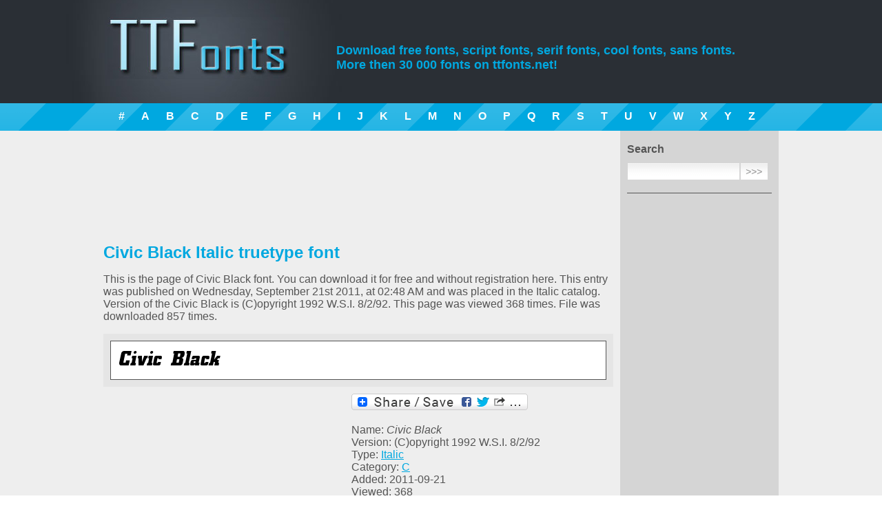

--- FILE ---
content_type: text/html; charset=UTF-8
request_url: https://ttfonts.net/font/9959_CivicBlack.htm
body_size: 4828
content:
<!DOCTYPE html>
<html xmlns="http://www.w3.org/1999/xhtml"><head><meta http-equiv="Content-Type" content="text/html; charset=utf-8" /><meta name="language" content="en" /><title>Civic Black Italic truetype font</title><meta name="keywords" content="Civic Black Italic truetype font, fonts, truetype, download, free, font" /><meta name="description" content="Civic Black Italic truetype font page. Coolest truetype fonts. Best free fonts download." /><meta name="y_key" content="46c6b2b5ae95ca0a" /><link rel="stylesheet" type="text/css" href="/style.css" /><meta name="viewport" content="width=device-width, initial-scale=1.0, min-width=1024"/><link href="/rss.xml" rel="alternate" type="application/rss+xml" title="TTFonnts.net latest fonts RSS" /><link rel="icon" href="/favicon.ico" type="image/x-icon"><link rel="shortcut icon" href="/favicon.ico" type="image/x-icon"> <script type="text/javascript" src="/lib/jquery.min.js"></script>

<!-- Google tag (gtag.js) -->
<script async src="https://www.googletagmanager.com/gtag/js?id=G-Q0J3STJ86M"></script>
<script>
  window.dataLayer = window.dataLayer || [];
  function gtag(){dataLayer.push(arguments);}
  gtag('js', new Date());

  gtag('config', 'G-Q0J3STJ86M');
</script>

<script async src="//pagead2.googlesyndication.com/pagead/js/adsbygoogle.js"></script>
<script>
  (adsbygoogle = window.adsbygoogle || []).push({
    google_ad_client: "ca-pub-6139059970257223",
    enable_page_level_ads: true
  });
</script>
<link rel="stylesheet" href="/lib/ui/themes/base/jquery.ui.all.css"><script src="/lib/ui/jquery.ui.core.js"></script><script src="/lib/ui/jquery.ui.widget.js"></script><script src="/lib/ui/jquery.ui.tabs.js"></script><script type="text/javascript">$(function() {$( "#tabs" ).tabs({ cache: true  });});</script><script type="text/javascript">$(function() {$( "#fontmap" ).live("click", function () {if ( $(this).width() == 650 )$(this).css("width","auto");else $(this).css("width","650px");});});</script></head>
<body><header>
        <div style="width:1004px; margin:0 auto; position: relative;">
            <h1><a href="//ttfonts.net/" title="Free fonts"><span>Free fonts download</span></a></h1>
            <h2>Download free fonts, script fonts, serif fonts, cool fonts, sans fonts.<br/> More then 30 000 fonts on ttfonts.net!</h2>
        </div>
    </header>
    <div id="blueline">
        <div><a href="/font/letter/num.htm">#</a><a href="/font/letter/a.htm">A</a><a href="/font/letter/b.htm">B</a><a href="/font/letter/c.htm">C</a><a href="/font/letter/d.htm">D</a><a href="/font/letter/e.htm">E</a><a href="/font/letter/f.htm">F</a><a href="/font/letter/g.htm">G</a><a href="/font/letter/h.htm">H</a><a href="/font/letter/i.htm">I</a><a href="/font/letter/j.htm">J</a><a href="/font/letter/k.htm">K</a><a href="/font/letter/l.htm">L</a><a href="/font/letter/m.htm">M</a><a href="/font/letter/n.htm">N</a><a href="/font/letter/o.htm">O</a><a href="/font/letter/p.htm">P</a><a href="/font/letter/q.htm">Q</a><a href="/font/letter/r.htm">R</a><a href="/font/letter/s.htm">S</a><a href="/font/letter/t.htm">T</a><a href="/font/letter/u.htm">U</a><a href="/font/letter/v.htm">V</a><a href="/font/letter/w.htm">W</a><a href="/font/letter/x.htm">X</a><a href="/font/letter/y.htm">Y</a><a href="/font/letter/z.htm">Z</a></div>
    </div>
    <div id="body">
        <div id="bodyholder" style="width:1004px; margin:0 auto">
            <div class="right_panel">&nbsp;
                <div class="title">Search</div>
                <form method="get" action="/search.htm"><input type="text" name="q" size="80" /><input type="submit" value=">>>" /></form>
				<hr/>
												<script async src="//pagead2.googlesyndication.com/pagead/js/adsbygoogle.js"></script>
				<!-- Links menu in right pannel (ADAPT) -->
				<ins class="adsbygoogle"
					 style="display:block"
					 data-ad-client="ca-pub-6139059970257223"
					 data-ad-slot="7680564577"
					 data-ad-format="link"></ins>
				<script>
				(adsbygoogle = window.adsbygoogle || []).push({});
				</script>
                <hr/>
				
                                <div class="title">Styles</div>
                <a href="/font/serif.htm">Serif fonts</a>
                <a href="/font/sans.htm">Sans serif fonts</a>
                <a href="/font/fixed.htm">Fixed width fonts</a>
                <a href="/font/gothic.htm">Gothic fonts</a>
                <a href="/font/english.htm">English fonts</a>                
                <a href="/font/cyrillic.htm">Cyrillic fonts</a>				
                <a href="/font/crazy.htm">Crazy fonts</a>
                <a href="/font/calligraphy.htm">Handwriting and Calligraphy fonts</a>
                <a href="/font/brush.htm">Brush fonts</a>
				
				<hr/>
								<!-- Yandex.RTB R-A-1588391-3 -->
				<div id="yandex_rtb_R-A-1588391-3"></div>
				<script>
				window.yaContextCb.push(()=>{
					Ya.Context.AdvManager.render({
						"blockId": "R-A-1588391-3",
						"renderTo": "yandex_rtb_R-A-1588391-3"
					})
				})
				</script>
				<hr/>
                                <div class="title">Types</div>
                <a href="/font/type/Regular.htm">Regular fonts</a>
                <a href="/font/type/Bold.htm">Bold fonts</a> 
                <a href="/font/type/Normal.htm">Normal fonts</a>
                <a href="/font/type/Italic.htm">Italic fonts</a>
                <a href="/font/type/Bold_Italic.htm">Bold Italic fonts</a>
                <a href="/font/type/Roman.htm">Roman fonts</a>
                <a href="/font/type/Medium.htm">Medium fonts</a>
                <a href="/font/type/Oblique.htm">Oblique fonts</a>
                <a href="/font/type/Plain.htm">Plain fonts</a> 
                <a href="/font/type/Light.htm">Light fonts</a> 
                <a href="/font/type/Condensed.htm">Condensed fonts</a>
                <a href="/font/type/Expanded.htm">Expanded fonts</a> 
                <a href="/font/type/Book.htm">Book fonts</a>
                <a href="/font/type/Outline.htm">Outline fonts</a>
                <a href="/font/type/Shadow.htm">Shadow fonts</a> 
                <a href="/font/type/Caps.htm">Capitals fonts</a>
                <a href="/font/type/Demi.htm">Demi fonts</a>
                <a href="/font/type/Fog.htm">Fog fonts</a>
                <a href="/font/type/Thin.htm">Thin fonts</a>
                <a href="/font/type/Laser.htm">Laser fonts</a>
                <a href="/font/type/3D.htm">3D fonts</a>
<hr/><div class="title"><a href="//ttfonts.net/font/top.htm" title="Top Fonts">Top Fonts</a></div><a href="/font/9410_CenturyGothic.htm" title="Century Gothic">Century Gothic</a>
<a href="/font/40323_UniversCondensed.htm" title="Univers Condensed">Univers Condensed</a>
<a href="/font/17298_Futura.htm" title="Futura">Futura</a>
<a href="/font/2918_ArialMT.htm" title="ArialMT">ArialMT</a>
<a href="/font/1004_Mistral.htm" title="Mistral">Mistral</a>
<a href="/font/9526_CenturyGothic.htm" title="Century Gothic">Century Gothic</a>
<a href="/font/69437_GothamMedium.htm" title="Gotham">Gotham</a>
<a href="/font/35508_ShelleyAllegroScript.htm" title="Shelley Allegro Script">Shelley Allegro Script</a>
<a href="/font/34760_Serpentine.htm" title="Serpentine">Serpentine</a>
<a href="/font/41478_Verdana.htm" title="Verdana">Verdana</a>
<hr/><div class="title">Our friends</div><a href="http://new.myfonts.com/" target="_blank" rel="nofollow">MyFonts</a> <a href="http://vectorlogotypes.net/" target="_blank" rel="nofollow">Free logos download</a> <a href="http://fontzzz.com/" target="_blank" rel="nofollow">Free Fonts Download</a><a href="http://www.free-fonts.com" target="_blank" rel="nofollow">Free Fonts</a><hr/><div class="title">Languages</div>
            <a href="/font/9959_CivicBlack.htm" hreflang="en">English</a>
                <a href="/de/font/9959_CivicBlack.htm" hreflang="de">Deutsch</a>
                <a href="/fr/font/9959_CivicBlack.htm" hreflang="fr">Français</a>
                <a href="/es/font/9959_CivicBlack.htm" hreflang="es">Español</a>
                <a href="/pt/font/9959_CivicBlack.htm" hreflang="pt">Português</a>
                <a href="/it/font/9959_CivicBlack.htm" hreflang="it">Italiano</a>
                <a href="/ru/font/9959_CivicBlack.htm" hreflang="ru">Русский</a>
    </div><div class="left_panel">&nbsp;
<div id="body-top-banner">
<script type="text/javascript"><!--
google_ad_client = "ca-pub-6139059970257223";
/* Body top */
google_ad_slot = "2783778825";
google_ad_width = 728;
google_ad_height = 90;
//-->
</script>
<script type="text/javascript"
src="//pagead2.googlesyndication.com/pagead/show_ads.js">
</script></div>
<h1>Civic Black Italic truetype font</h1><!-- google_ad_section_start --><p>This is the page of Civic Black font. You can download it for free and without registration here. This entry was published on Wednesday, September 21st 2011, at 02:48 AM and was placed in the Italic catalog. Version of the Civic Black is (C)opyright 1992 W.S.I.  8/2/92. This page was viewed 368 times. File was downloaded 857 times.</p>
<!-- google_ad_section_end --><div class="font"><div class="img"><a href="/font/9959_CivicBlack.htm" title="Civic Black Italic free truetype font"><img src="/images/preview/0/08598_CIVCBLKI.ttf.png"  alt="Civic Black Italic free truetype font"/></a></div></div>
<script type="text/javascript">function changeDemo (id) {if (id >= 1 && id <=6 ){$("#demoimg").attr('src','/'+'modules'+'/'+'demo' + id + '.php?font=08598_CIVCBLKI.ttf');}}</script>
<div id="item_left_ad">
<script async src="//pagead2.googlesyndication.com/pagead/js/adsbygoogle.js"></script>
<!-- Near to params 336px -->
<ins class="adsbygoogle"
     style="display:inline-block;width:336px;height:280px"
     data-ad-client="ca-pub-6139059970257223"
     data-ad-slot="7935876882"></ins>
<script>
(adsbygoogle = window.adsbygoogle || []).push({});
</script></div><div id="item_right_ad"><!-- Lockerz Share BEGIN --><a class="a2a_dd" href="https://www.addtoany.com/share_save"><img src="https://static.addtoany.com/buttons/share_save_256_24.png" width="256" height="24" border="0" alt="Share"/></a><script type="text/javascript">var a2a_config = a2a_config || {};a2a_config.num_services = 12;</script><script type="text/javascript" src="https://static.addtoany.com/menu/page.js"></script><!-- Lockerz Share END --><ul><li>Name:  <em>Civic Black</em></li><li>Version:  (C)opyright 1992 W.S.I.  8/2/92</li><li>Type: <a href="/font/type/Italic.htm">Italic</a></li><li>Category: <a href="/font/letter/c.htm">C</a></li><li>Added: 2011-09-21</li><li>Viewed: 368</li><li>Downloaded: 857</li></ul><p></p></div><div style="clear:both"></div><div id="tabs"><ul><li><a href="#tabs-1">Font map</a></li><li><a href="#tabs-2">Waterfall</a></li><li><a href="#tabs-3">Demos</a></li></ul><div id="tabs-1"><div class="fontmap">Click image to zoom...<img src="/images/maps/0/08598_CIVCBLKI.ttf.png" width="700"  id="fontmap" alt="Civic Black" /></div></div><div id="tabs-2"><div class="waterfall"><img src="/modules/waterfall.php?font=08598_CIVCBLKI.ttf" rel="noindex" width="650"  alt="Civic Black Waterfall " title="Civic Black Waterfall" /></div></div><div id="tabs-3">
<div class="demos"><br/>
<img id="demoimg" src="/modules/demo3.php?font=08598_CIVCBLKI.ttf" width="650" alt="Civic Black example" title="Civic Black example" />
<br/>
<img id="demoimg" src="/modules/demo5.php?font=08598_CIVCBLKI.ttf" width="650" alt="Civic Black example" title="Civic Black example" />
<br/>
<img id="demoimg" src="/modules/demo_new.php?font=08598_CIVCBLKI.ttf&num=7&font_name=Civic Black" width="650" alt="Civic Black example" title="Civic Black example" />
<br/>
<img id="demoimg" src="/modules/demo_new.php?font=08598_CIVCBLKI.ttf&num=11&font_name=Civic Black" width="650" alt="Civic Black example" title="Civic Black example" />
<br/>
<img id="demoimg" src="/modules/demo_new.php?font=08598_CIVCBLKI.ttf&num=14&font_name=Civic Black" width="650" alt="Civic Black example" title="Civic Black example" />
<br/>
<img id="demoimg" src="/modules/demo_new.php?font=08598_CIVCBLKI.ttf&num=17&font_name=Civic Black" width="650" alt="Civic Black example" title="Civic Black example" />
<br/>
</div>
</div></div><hr/><div class="fontlink"><a href="/download/9959.htm" rel="nofollow">Download Civic Black font</a></div>
<hr/>
<div id="link-ad">
<script type="text/javascript">
<!--
	google_ad_client = "ca-pub-6139059970257223";
	google_ad_slot = "4934050652";
	google_ad_width = 728;
	google_ad_height = 90;
//-->
</script><script type="text/javascript"src="https://pagead2.googlesyndication.com/pagead/show_ads.js"></script></div><img src="/counter/v/9959.xml"/>
    <hr/>
    <h2>Similar fonts:</h2>        <div class="font">
            <div class="title"><a href="/font/9958_CivicBlack.htm" title="Civic Black Regular free truetype font">Civic Black Regular free truetype font</a></div>
            <div class="img">
                <a href="/font/9958_CivicBlack.htm" title="Civic Black Regular free truetype font"><img src="/images/preview/0/08597_CIVCBLK.ttf.png"  alt="Civic Black Regular free truetype font"/></a>
            </div>
            <div class="info">
                Font type: <b>Regular</b> &nbsp;&nbsp;&nbsp;&nbsp;&nbsp;
                Added: <b>2011-09-09</b> &nbsp;&nbsp;&nbsp;&nbsp;&nbsp; 
                Views: <b>593</b>
            </div>
        </div>
        <div class="font">
            <div class="title"><a href="/font/9962_Civic.htm" title="Civic Italic free truetype font">Civic Italic free truetype font</a></div>
            <div class="img">
                <a href="/font/9962_Civic.htm" title="Civic Italic free truetype font"><img src="/images/preview/0/08601_CivicItalic.ttf.png"  alt="Civic Italic free truetype font"/></a>
            </div>
            <div class="info">
                Font type: <b>Italic</b> &nbsp;&nbsp;&nbsp;&nbsp;&nbsp;
                Added: <b>2011-12-02</b> &nbsp;&nbsp;&nbsp;&nbsp;&nbsp; 
                Views: <b>232</b>
            </div>
        </div>
        <div class="font">
            <div class="title"><a href="/font/9960_Civic.htm" title="Civic Bold Italic free truetype font">Civic Bold Italic free truetype font</a></div>
            <div class="img">
                <a href="/font/9960_Civic.htm" title="Civic Bold Italic free truetype font"><img src="/images/preview/0/08599_CivicBoldItalic.ttf.png"  alt="Civic Bold Italic free truetype font"/></a>
            </div>
            <div class="info">
                Font type: <b>Bold Italic</b> &nbsp;&nbsp;&nbsp;&nbsp;&nbsp;
                Added: <b>2011-10-27</b> &nbsp;&nbsp;&nbsp;&nbsp;&nbsp; 
                Views: <b>327</b>
            </div>
        </div>
        <div class="font">
            <div class="title"><a href="/font/9963_Civic.htm" title="Civic Regular free truetype font">Civic Regular free truetype font</a></div>
            <div class="img">
                <a href="/font/9963_Civic.htm" title="Civic Regular free truetype font"><img src="/images/preview/0/08602_CivicRegular.ttf.png"  alt="Civic Regular free truetype font"/></a>
            </div>
            <div class="info">
                Font type: <b>Regular</b> &nbsp;&nbsp;&nbsp;&nbsp;&nbsp;
                Added: <b>2011-11-13</b> &nbsp;&nbsp;&nbsp;&nbsp;&nbsp; 
                Views: <b>544</b>
            </div>
        </div>
        <div class="font">
            <div class="title"><a href="/font/9961_Civic.htm" title="Civic Bold free truetype font">Civic Bold free truetype font</a></div>
            <div class="img">
                <a href="/font/9961_Civic.htm" title="Civic Bold free truetype font"><img src="/images/preview/0/08600_CivicBold.ttf.png"  alt="Civic Bold free truetype font"/></a>
            </div>
            <div class="info">
                Font type: <b>Bold</b> &nbsp;&nbsp;&nbsp;&nbsp;&nbsp;
                Added: <b>2011-08-28</b> &nbsp;&nbsp;&nbsp;&nbsp;&nbsp; 
                Views: <b>293</b>
            </div>
        </div>
<hr/><h2>Comments:</h2><p><noindex>No comments posted yet.</noindex></p>
        <script type="text/javascript">
          var onloadCallback = function() {
            grecaptcha.render('html_element', {
              'sitekey' : '6Le0FckSAAAAALt4LfSOQUFISLBODjH1TPa3CKex',
              'hl' : 'en'
            });
          };
        </script>
        <div class="add_comment">
            <div class="title">Add comment</div>
            
            <form action="" method="post">
                <input type="hidden" name="type" value="catalog" />
                <input type="hidden" name="obj" value="9959" />
                <div class="input_title">User name*:</div>
                <div class="input_field"><input type="text" name="name" value="" /></div>
                <div class="input_title">URL:</div>
                <div class="input_field"><input type="text" name="url" value="" /></div>
                <div class="input_title">Comment*:</div>
                <div class="input_field"><textarea name="comment"></textarea></div>
                <div class="input_title">&nbsp;</div>
                <div class="input_field" id="html_element"></div>
                <div class="input_submit"><input type="submit" value="Save" /></div>
            </form>
            <script src="https://www.google.com/recaptcha/api.js?onload=onloadCallback&render=explicit?hl=en" async defer></script>
        </div>
    </div><div style="clear:both"></div></div></div><div id="footer"><div style="width:960px; margin:0 auto"><table style="width:100%">  <tr><td style="width:150px"><img src="/img/logo_mini.gif" alt="Logo" /></td><td class="footer_text"><span style="color:#FFFFFF">&copy; TTFonts 2011-2026. Valid XHTML and CSS</span><br />Most fonts, which represented on this site, is for reference only</td><td class="footer_menu"><a href="/">Home</a> <a href="/feedback.htm">Feedback</a> <a href="/search.htm">Search</a> <a href="//feeds.feedburner.com/ttfonts/ohzc" target="_blank" rel="nofollow">RSS</a></td>  </tr></table></div>
<!--LiveInternet counter--><script type="text/javascript"><!--
new Image().src = "//counter.yadro.ru/hit?r"+
escape(document.referrer)+((typeof(screen)=="undefined")?"":
";s"+screen.width+"*"+screen.height+"*"+(screen.colorDepth?
screen.colorDepth:screen.pixelDepth))+";u"+escape(document.URL)+
";"+Math.random();//--></script><!--/LiveInternet-->
</div></body></html>
<!-- Generate Time: 0.46861100196838 seconds -->

--- FILE ---
content_type: text/html; charset=utf-8
request_url: https://www.google.com/recaptcha/api2/anchor?ar=1&k=6Le0FckSAAAAALt4LfSOQUFISLBODjH1TPa3CKex&co=aHR0cHM6Ly90dGZvbnRzLm5ldDo0NDM.&hl=en&v=PoyoqOPhxBO7pBk68S4YbpHZ&size=normal&anchor-ms=20000&execute-ms=30000&cb=5x15e9s8ujgo
body_size: 49241
content:
<!DOCTYPE HTML><html dir="ltr" lang="en"><head><meta http-equiv="Content-Type" content="text/html; charset=UTF-8">
<meta http-equiv="X-UA-Compatible" content="IE=edge">
<title>reCAPTCHA</title>
<style type="text/css">
/* cyrillic-ext */
@font-face {
  font-family: 'Roboto';
  font-style: normal;
  font-weight: 400;
  font-stretch: 100%;
  src: url(//fonts.gstatic.com/s/roboto/v48/KFO7CnqEu92Fr1ME7kSn66aGLdTylUAMa3GUBHMdazTgWw.woff2) format('woff2');
  unicode-range: U+0460-052F, U+1C80-1C8A, U+20B4, U+2DE0-2DFF, U+A640-A69F, U+FE2E-FE2F;
}
/* cyrillic */
@font-face {
  font-family: 'Roboto';
  font-style: normal;
  font-weight: 400;
  font-stretch: 100%;
  src: url(//fonts.gstatic.com/s/roboto/v48/KFO7CnqEu92Fr1ME7kSn66aGLdTylUAMa3iUBHMdazTgWw.woff2) format('woff2');
  unicode-range: U+0301, U+0400-045F, U+0490-0491, U+04B0-04B1, U+2116;
}
/* greek-ext */
@font-face {
  font-family: 'Roboto';
  font-style: normal;
  font-weight: 400;
  font-stretch: 100%;
  src: url(//fonts.gstatic.com/s/roboto/v48/KFO7CnqEu92Fr1ME7kSn66aGLdTylUAMa3CUBHMdazTgWw.woff2) format('woff2');
  unicode-range: U+1F00-1FFF;
}
/* greek */
@font-face {
  font-family: 'Roboto';
  font-style: normal;
  font-weight: 400;
  font-stretch: 100%;
  src: url(//fonts.gstatic.com/s/roboto/v48/KFO7CnqEu92Fr1ME7kSn66aGLdTylUAMa3-UBHMdazTgWw.woff2) format('woff2');
  unicode-range: U+0370-0377, U+037A-037F, U+0384-038A, U+038C, U+038E-03A1, U+03A3-03FF;
}
/* math */
@font-face {
  font-family: 'Roboto';
  font-style: normal;
  font-weight: 400;
  font-stretch: 100%;
  src: url(//fonts.gstatic.com/s/roboto/v48/KFO7CnqEu92Fr1ME7kSn66aGLdTylUAMawCUBHMdazTgWw.woff2) format('woff2');
  unicode-range: U+0302-0303, U+0305, U+0307-0308, U+0310, U+0312, U+0315, U+031A, U+0326-0327, U+032C, U+032F-0330, U+0332-0333, U+0338, U+033A, U+0346, U+034D, U+0391-03A1, U+03A3-03A9, U+03B1-03C9, U+03D1, U+03D5-03D6, U+03F0-03F1, U+03F4-03F5, U+2016-2017, U+2034-2038, U+203C, U+2040, U+2043, U+2047, U+2050, U+2057, U+205F, U+2070-2071, U+2074-208E, U+2090-209C, U+20D0-20DC, U+20E1, U+20E5-20EF, U+2100-2112, U+2114-2115, U+2117-2121, U+2123-214F, U+2190, U+2192, U+2194-21AE, U+21B0-21E5, U+21F1-21F2, U+21F4-2211, U+2213-2214, U+2216-22FF, U+2308-230B, U+2310, U+2319, U+231C-2321, U+2336-237A, U+237C, U+2395, U+239B-23B7, U+23D0, U+23DC-23E1, U+2474-2475, U+25AF, U+25B3, U+25B7, U+25BD, U+25C1, U+25CA, U+25CC, U+25FB, U+266D-266F, U+27C0-27FF, U+2900-2AFF, U+2B0E-2B11, U+2B30-2B4C, U+2BFE, U+3030, U+FF5B, U+FF5D, U+1D400-1D7FF, U+1EE00-1EEFF;
}
/* symbols */
@font-face {
  font-family: 'Roboto';
  font-style: normal;
  font-weight: 400;
  font-stretch: 100%;
  src: url(//fonts.gstatic.com/s/roboto/v48/KFO7CnqEu92Fr1ME7kSn66aGLdTylUAMaxKUBHMdazTgWw.woff2) format('woff2');
  unicode-range: U+0001-000C, U+000E-001F, U+007F-009F, U+20DD-20E0, U+20E2-20E4, U+2150-218F, U+2190, U+2192, U+2194-2199, U+21AF, U+21E6-21F0, U+21F3, U+2218-2219, U+2299, U+22C4-22C6, U+2300-243F, U+2440-244A, U+2460-24FF, U+25A0-27BF, U+2800-28FF, U+2921-2922, U+2981, U+29BF, U+29EB, U+2B00-2BFF, U+4DC0-4DFF, U+FFF9-FFFB, U+10140-1018E, U+10190-1019C, U+101A0, U+101D0-101FD, U+102E0-102FB, U+10E60-10E7E, U+1D2C0-1D2D3, U+1D2E0-1D37F, U+1F000-1F0FF, U+1F100-1F1AD, U+1F1E6-1F1FF, U+1F30D-1F30F, U+1F315, U+1F31C, U+1F31E, U+1F320-1F32C, U+1F336, U+1F378, U+1F37D, U+1F382, U+1F393-1F39F, U+1F3A7-1F3A8, U+1F3AC-1F3AF, U+1F3C2, U+1F3C4-1F3C6, U+1F3CA-1F3CE, U+1F3D4-1F3E0, U+1F3ED, U+1F3F1-1F3F3, U+1F3F5-1F3F7, U+1F408, U+1F415, U+1F41F, U+1F426, U+1F43F, U+1F441-1F442, U+1F444, U+1F446-1F449, U+1F44C-1F44E, U+1F453, U+1F46A, U+1F47D, U+1F4A3, U+1F4B0, U+1F4B3, U+1F4B9, U+1F4BB, U+1F4BF, U+1F4C8-1F4CB, U+1F4D6, U+1F4DA, U+1F4DF, U+1F4E3-1F4E6, U+1F4EA-1F4ED, U+1F4F7, U+1F4F9-1F4FB, U+1F4FD-1F4FE, U+1F503, U+1F507-1F50B, U+1F50D, U+1F512-1F513, U+1F53E-1F54A, U+1F54F-1F5FA, U+1F610, U+1F650-1F67F, U+1F687, U+1F68D, U+1F691, U+1F694, U+1F698, U+1F6AD, U+1F6B2, U+1F6B9-1F6BA, U+1F6BC, U+1F6C6-1F6CF, U+1F6D3-1F6D7, U+1F6E0-1F6EA, U+1F6F0-1F6F3, U+1F6F7-1F6FC, U+1F700-1F7FF, U+1F800-1F80B, U+1F810-1F847, U+1F850-1F859, U+1F860-1F887, U+1F890-1F8AD, U+1F8B0-1F8BB, U+1F8C0-1F8C1, U+1F900-1F90B, U+1F93B, U+1F946, U+1F984, U+1F996, U+1F9E9, U+1FA00-1FA6F, U+1FA70-1FA7C, U+1FA80-1FA89, U+1FA8F-1FAC6, U+1FACE-1FADC, U+1FADF-1FAE9, U+1FAF0-1FAF8, U+1FB00-1FBFF;
}
/* vietnamese */
@font-face {
  font-family: 'Roboto';
  font-style: normal;
  font-weight: 400;
  font-stretch: 100%;
  src: url(//fonts.gstatic.com/s/roboto/v48/KFO7CnqEu92Fr1ME7kSn66aGLdTylUAMa3OUBHMdazTgWw.woff2) format('woff2');
  unicode-range: U+0102-0103, U+0110-0111, U+0128-0129, U+0168-0169, U+01A0-01A1, U+01AF-01B0, U+0300-0301, U+0303-0304, U+0308-0309, U+0323, U+0329, U+1EA0-1EF9, U+20AB;
}
/* latin-ext */
@font-face {
  font-family: 'Roboto';
  font-style: normal;
  font-weight: 400;
  font-stretch: 100%;
  src: url(//fonts.gstatic.com/s/roboto/v48/KFO7CnqEu92Fr1ME7kSn66aGLdTylUAMa3KUBHMdazTgWw.woff2) format('woff2');
  unicode-range: U+0100-02BA, U+02BD-02C5, U+02C7-02CC, U+02CE-02D7, U+02DD-02FF, U+0304, U+0308, U+0329, U+1D00-1DBF, U+1E00-1E9F, U+1EF2-1EFF, U+2020, U+20A0-20AB, U+20AD-20C0, U+2113, U+2C60-2C7F, U+A720-A7FF;
}
/* latin */
@font-face {
  font-family: 'Roboto';
  font-style: normal;
  font-weight: 400;
  font-stretch: 100%;
  src: url(//fonts.gstatic.com/s/roboto/v48/KFO7CnqEu92Fr1ME7kSn66aGLdTylUAMa3yUBHMdazQ.woff2) format('woff2');
  unicode-range: U+0000-00FF, U+0131, U+0152-0153, U+02BB-02BC, U+02C6, U+02DA, U+02DC, U+0304, U+0308, U+0329, U+2000-206F, U+20AC, U+2122, U+2191, U+2193, U+2212, U+2215, U+FEFF, U+FFFD;
}
/* cyrillic-ext */
@font-face {
  font-family: 'Roboto';
  font-style: normal;
  font-weight: 500;
  font-stretch: 100%;
  src: url(//fonts.gstatic.com/s/roboto/v48/KFO7CnqEu92Fr1ME7kSn66aGLdTylUAMa3GUBHMdazTgWw.woff2) format('woff2');
  unicode-range: U+0460-052F, U+1C80-1C8A, U+20B4, U+2DE0-2DFF, U+A640-A69F, U+FE2E-FE2F;
}
/* cyrillic */
@font-face {
  font-family: 'Roboto';
  font-style: normal;
  font-weight: 500;
  font-stretch: 100%;
  src: url(//fonts.gstatic.com/s/roboto/v48/KFO7CnqEu92Fr1ME7kSn66aGLdTylUAMa3iUBHMdazTgWw.woff2) format('woff2');
  unicode-range: U+0301, U+0400-045F, U+0490-0491, U+04B0-04B1, U+2116;
}
/* greek-ext */
@font-face {
  font-family: 'Roboto';
  font-style: normal;
  font-weight: 500;
  font-stretch: 100%;
  src: url(//fonts.gstatic.com/s/roboto/v48/KFO7CnqEu92Fr1ME7kSn66aGLdTylUAMa3CUBHMdazTgWw.woff2) format('woff2');
  unicode-range: U+1F00-1FFF;
}
/* greek */
@font-face {
  font-family: 'Roboto';
  font-style: normal;
  font-weight: 500;
  font-stretch: 100%;
  src: url(//fonts.gstatic.com/s/roboto/v48/KFO7CnqEu92Fr1ME7kSn66aGLdTylUAMa3-UBHMdazTgWw.woff2) format('woff2');
  unicode-range: U+0370-0377, U+037A-037F, U+0384-038A, U+038C, U+038E-03A1, U+03A3-03FF;
}
/* math */
@font-face {
  font-family: 'Roboto';
  font-style: normal;
  font-weight: 500;
  font-stretch: 100%;
  src: url(//fonts.gstatic.com/s/roboto/v48/KFO7CnqEu92Fr1ME7kSn66aGLdTylUAMawCUBHMdazTgWw.woff2) format('woff2');
  unicode-range: U+0302-0303, U+0305, U+0307-0308, U+0310, U+0312, U+0315, U+031A, U+0326-0327, U+032C, U+032F-0330, U+0332-0333, U+0338, U+033A, U+0346, U+034D, U+0391-03A1, U+03A3-03A9, U+03B1-03C9, U+03D1, U+03D5-03D6, U+03F0-03F1, U+03F4-03F5, U+2016-2017, U+2034-2038, U+203C, U+2040, U+2043, U+2047, U+2050, U+2057, U+205F, U+2070-2071, U+2074-208E, U+2090-209C, U+20D0-20DC, U+20E1, U+20E5-20EF, U+2100-2112, U+2114-2115, U+2117-2121, U+2123-214F, U+2190, U+2192, U+2194-21AE, U+21B0-21E5, U+21F1-21F2, U+21F4-2211, U+2213-2214, U+2216-22FF, U+2308-230B, U+2310, U+2319, U+231C-2321, U+2336-237A, U+237C, U+2395, U+239B-23B7, U+23D0, U+23DC-23E1, U+2474-2475, U+25AF, U+25B3, U+25B7, U+25BD, U+25C1, U+25CA, U+25CC, U+25FB, U+266D-266F, U+27C0-27FF, U+2900-2AFF, U+2B0E-2B11, U+2B30-2B4C, U+2BFE, U+3030, U+FF5B, U+FF5D, U+1D400-1D7FF, U+1EE00-1EEFF;
}
/* symbols */
@font-face {
  font-family: 'Roboto';
  font-style: normal;
  font-weight: 500;
  font-stretch: 100%;
  src: url(//fonts.gstatic.com/s/roboto/v48/KFO7CnqEu92Fr1ME7kSn66aGLdTylUAMaxKUBHMdazTgWw.woff2) format('woff2');
  unicode-range: U+0001-000C, U+000E-001F, U+007F-009F, U+20DD-20E0, U+20E2-20E4, U+2150-218F, U+2190, U+2192, U+2194-2199, U+21AF, U+21E6-21F0, U+21F3, U+2218-2219, U+2299, U+22C4-22C6, U+2300-243F, U+2440-244A, U+2460-24FF, U+25A0-27BF, U+2800-28FF, U+2921-2922, U+2981, U+29BF, U+29EB, U+2B00-2BFF, U+4DC0-4DFF, U+FFF9-FFFB, U+10140-1018E, U+10190-1019C, U+101A0, U+101D0-101FD, U+102E0-102FB, U+10E60-10E7E, U+1D2C0-1D2D3, U+1D2E0-1D37F, U+1F000-1F0FF, U+1F100-1F1AD, U+1F1E6-1F1FF, U+1F30D-1F30F, U+1F315, U+1F31C, U+1F31E, U+1F320-1F32C, U+1F336, U+1F378, U+1F37D, U+1F382, U+1F393-1F39F, U+1F3A7-1F3A8, U+1F3AC-1F3AF, U+1F3C2, U+1F3C4-1F3C6, U+1F3CA-1F3CE, U+1F3D4-1F3E0, U+1F3ED, U+1F3F1-1F3F3, U+1F3F5-1F3F7, U+1F408, U+1F415, U+1F41F, U+1F426, U+1F43F, U+1F441-1F442, U+1F444, U+1F446-1F449, U+1F44C-1F44E, U+1F453, U+1F46A, U+1F47D, U+1F4A3, U+1F4B0, U+1F4B3, U+1F4B9, U+1F4BB, U+1F4BF, U+1F4C8-1F4CB, U+1F4D6, U+1F4DA, U+1F4DF, U+1F4E3-1F4E6, U+1F4EA-1F4ED, U+1F4F7, U+1F4F9-1F4FB, U+1F4FD-1F4FE, U+1F503, U+1F507-1F50B, U+1F50D, U+1F512-1F513, U+1F53E-1F54A, U+1F54F-1F5FA, U+1F610, U+1F650-1F67F, U+1F687, U+1F68D, U+1F691, U+1F694, U+1F698, U+1F6AD, U+1F6B2, U+1F6B9-1F6BA, U+1F6BC, U+1F6C6-1F6CF, U+1F6D3-1F6D7, U+1F6E0-1F6EA, U+1F6F0-1F6F3, U+1F6F7-1F6FC, U+1F700-1F7FF, U+1F800-1F80B, U+1F810-1F847, U+1F850-1F859, U+1F860-1F887, U+1F890-1F8AD, U+1F8B0-1F8BB, U+1F8C0-1F8C1, U+1F900-1F90B, U+1F93B, U+1F946, U+1F984, U+1F996, U+1F9E9, U+1FA00-1FA6F, U+1FA70-1FA7C, U+1FA80-1FA89, U+1FA8F-1FAC6, U+1FACE-1FADC, U+1FADF-1FAE9, U+1FAF0-1FAF8, U+1FB00-1FBFF;
}
/* vietnamese */
@font-face {
  font-family: 'Roboto';
  font-style: normal;
  font-weight: 500;
  font-stretch: 100%;
  src: url(//fonts.gstatic.com/s/roboto/v48/KFO7CnqEu92Fr1ME7kSn66aGLdTylUAMa3OUBHMdazTgWw.woff2) format('woff2');
  unicode-range: U+0102-0103, U+0110-0111, U+0128-0129, U+0168-0169, U+01A0-01A1, U+01AF-01B0, U+0300-0301, U+0303-0304, U+0308-0309, U+0323, U+0329, U+1EA0-1EF9, U+20AB;
}
/* latin-ext */
@font-face {
  font-family: 'Roboto';
  font-style: normal;
  font-weight: 500;
  font-stretch: 100%;
  src: url(//fonts.gstatic.com/s/roboto/v48/KFO7CnqEu92Fr1ME7kSn66aGLdTylUAMa3KUBHMdazTgWw.woff2) format('woff2');
  unicode-range: U+0100-02BA, U+02BD-02C5, U+02C7-02CC, U+02CE-02D7, U+02DD-02FF, U+0304, U+0308, U+0329, U+1D00-1DBF, U+1E00-1E9F, U+1EF2-1EFF, U+2020, U+20A0-20AB, U+20AD-20C0, U+2113, U+2C60-2C7F, U+A720-A7FF;
}
/* latin */
@font-face {
  font-family: 'Roboto';
  font-style: normal;
  font-weight: 500;
  font-stretch: 100%;
  src: url(//fonts.gstatic.com/s/roboto/v48/KFO7CnqEu92Fr1ME7kSn66aGLdTylUAMa3yUBHMdazQ.woff2) format('woff2');
  unicode-range: U+0000-00FF, U+0131, U+0152-0153, U+02BB-02BC, U+02C6, U+02DA, U+02DC, U+0304, U+0308, U+0329, U+2000-206F, U+20AC, U+2122, U+2191, U+2193, U+2212, U+2215, U+FEFF, U+FFFD;
}
/* cyrillic-ext */
@font-face {
  font-family: 'Roboto';
  font-style: normal;
  font-weight: 900;
  font-stretch: 100%;
  src: url(//fonts.gstatic.com/s/roboto/v48/KFO7CnqEu92Fr1ME7kSn66aGLdTylUAMa3GUBHMdazTgWw.woff2) format('woff2');
  unicode-range: U+0460-052F, U+1C80-1C8A, U+20B4, U+2DE0-2DFF, U+A640-A69F, U+FE2E-FE2F;
}
/* cyrillic */
@font-face {
  font-family: 'Roboto';
  font-style: normal;
  font-weight: 900;
  font-stretch: 100%;
  src: url(//fonts.gstatic.com/s/roboto/v48/KFO7CnqEu92Fr1ME7kSn66aGLdTylUAMa3iUBHMdazTgWw.woff2) format('woff2');
  unicode-range: U+0301, U+0400-045F, U+0490-0491, U+04B0-04B1, U+2116;
}
/* greek-ext */
@font-face {
  font-family: 'Roboto';
  font-style: normal;
  font-weight: 900;
  font-stretch: 100%;
  src: url(//fonts.gstatic.com/s/roboto/v48/KFO7CnqEu92Fr1ME7kSn66aGLdTylUAMa3CUBHMdazTgWw.woff2) format('woff2');
  unicode-range: U+1F00-1FFF;
}
/* greek */
@font-face {
  font-family: 'Roboto';
  font-style: normal;
  font-weight: 900;
  font-stretch: 100%;
  src: url(//fonts.gstatic.com/s/roboto/v48/KFO7CnqEu92Fr1ME7kSn66aGLdTylUAMa3-UBHMdazTgWw.woff2) format('woff2');
  unicode-range: U+0370-0377, U+037A-037F, U+0384-038A, U+038C, U+038E-03A1, U+03A3-03FF;
}
/* math */
@font-face {
  font-family: 'Roboto';
  font-style: normal;
  font-weight: 900;
  font-stretch: 100%;
  src: url(//fonts.gstatic.com/s/roboto/v48/KFO7CnqEu92Fr1ME7kSn66aGLdTylUAMawCUBHMdazTgWw.woff2) format('woff2');
  unicode-range: U+0302-0303, U+0305, U+0307-0308, U+0310, U+0312, U+0315, U+031A, U+0326-0327, U+032C, U+032F-0330, U+0332-0333, U+0338, U+033A, U+0346, U+034D, U+0391-03A1, U+03A3-03A9, U+03B1-03C9, U+03D1, U+03D5-03D6, U+03F0-03F1, U+03F4-03F5, U+2016-2017, U+2034-2038, U+203C, U+2040, U+2043, U+2047, U+2050, U+2057, U+205F, U+2070-2071, U+2074-208E, U+2090-209C, U+20D0-20DC, U+20E1, U+20E5-20EF, U+2100-2112, U+2114-2115, U+2117-2121, U+2123-214F, U+2190, U+2192, U+2194-21AE, U+21B0-21E5, U+21F1-21F2, U+21F4-2211, U+2213-2214, U+2216-22FF, U+2308-230B, U+2310, U+2319, U+231C-2321, U+2336-237A, U+237C, U+2395, U+239B-23B7, U+23D0, U+23DC-23E1, U+2474-2475, U+25AF, U+25B3, U+25B7, U+25BD, U+25C1, U+25CA, U+25CC, U+25FB, U+266D-266F, U+27C0-27FF, U+2900-2AFF, U+2B0E-2B11, U+2B30-2B4C, U+2BFE, U+3030, U+FF5B, U+FF5D, U+1D400-1D7FF, U+1EE00-1EEFF;
}
/* symbols */
@font-face {
  font-family: 'Roboto';
  font-style: normal;
  font-weight: 900;
  font-stretch: 100%;
  src: url(//fonts.gstatic.com/s/roboto/v48/KFO7CnqEu92Fr1ME7kSn66aGLdTylUAMaxKUBHMdazTgWw.woff2) format('woff2');
  unicode-range: U+0001-000C, U+000E-001F, U+007F-009F, U+20DD-20E0, U+20E2-20E4, U+2150-218F, U+2190, U+2192, U+2194-2199, U+21AF, U+21E6-21F0, U+21F3, U+2218-2219, U+2299, U+22C4-22C6, U+2300-243F, U+2440-244A, U+2460-24FF, U+25A0-27BF, U+2800-28FF, U+2921-2922, U+2981, U+29BF, U+29EB, U+2B00-2BFF, U+4DC0-4DFF, U+FFF9-FFFB, U+10140-1018E, U+10190-1019C, U+101A0, U+101D0-101FD, U+102E0-102FB, U+10E60-10E7E, U+1D2C0-1D2D3, U+1D2E0-1D37F, U+1F000-1F0FF, U+1F100-1F1AD, U+1F1E6-1F1FF, U+1F30D-1F30F, U+1F315, U+1F31C, U+1F31E, U+1F320-1F32C, U+1F336, U+1F378, U+1F37D, U+1F382, U+1F393-1F39F, U+1F3A7-1F3A8, U+1F3AC-1F3AF, U+1F3C2, U+1F3C4-1F3C6, U+1F3CA-1F3CE, U+1F3D4-1F3E0, U+1F3ED, U+1F3F1-1F3F3, U+1F3F5-1F3F7, U+1F408, U+1F415, U+1F41F, U+1F426, U+1F43F, U+1F441-1F442, U+1F444, U+1F446-1F449, U+1F44C-1F44E, U+1F453, U+1F46A, U+1F47D, U+1F4A3, U+1F4B0, U+1F4B3, U+1F4B9, U+1F4BB, U+1F4BF, U+1F4C8-1F4CB, U+1F4D6, U+1F4DA, U+1F4DF, U+1F4E3-1F4E6, U+1F4EA-1F4ED, U+1F4F7, U+1F4F9-1F4FB, U+1F4FD-1F4FE, U+1F503, U+1F507-1F50B, U+1F50D, U+1F512-1F513, U+1F53E-1F54A, U+1F54F-1F5FA, U+1F610, U+1F650-1F67F, U+1F687, U+1F68D, U+1F691, U+1F694, U+1F698, U+1F6AD, U+1F6B2, U+1F6B9-1F6BA, U+1F6BC, U+1F6C6-1F6CF, U+1F6D3-1F6D7, U+1F6E0-1F6EA, U+1F6F0-1F6F3, U+1F6F7-1F6FC, U+1F700-1F7FF, U+1F800-1F80B, U+1F810-1F847, U+1F850-1F859, U+1F860-1F887, U+1F890-1F8AD, U+1F8B0-1F8BB, U+1F8C0-1F8C1, U+1F900-1F90B, U+1F93B, U+1F946, U+1F984, U+1F996, U+1F9E9, U+1FA00-1FA6F, U+1FA70-1FA7C, U+1FA80-1FA89, U+1FA8F-1FAC6, U+1FACE-1FADC, U+1FADF-1FAE9, U+1FAF0-1FAF8, U+1FB00-1FBFF;
}
/* vietnamese */
@font-face {
  font-family: 'Roboto';
  font-style: normal;
  font-weight: 900;
  font-stretch: 100%;
  src: url(//fonts.gstatic.com/s/roboto/v48/KFO7CnqEu92Fr1ME7kSn66aGLdTylUAMa3OUBHMdazTgWw.woff2) format('woff2');
  unicode-range: U+0102-0103, U+0110-0111, U+0128-0129, U+0168-0169, U+01A0-01A1, U+01AF-01B0, U+0300-0301, U+0303-0304, U+0308-0309, U+0323, U+0329, U+1EA0-1EF9, U+20AB;
}
/* latin-ext */
@font-face {
  font-family: 'Roboto';
  font-style: normal;
  font-weight: 900;
  font-stretch: 100%;
  src: url(//fonts.gstatic.com/s/roboto/v48/KFO7CnqEu92Fr1ME7kSn66aGLdTylUAMa3KUBHMdazTgWw.woff2) format('woff2');
  unicode-range: U+0100-02BA, U+02BD-02C5, U+02C7-02CC, U+02CE-02D7, U+02DD-02FF, U+0304, U+0308, U+0329, U+1D00-1DBF, U+1E00-1E9F, U+1EF2-1EFF, U+2020, U+20A0-20AB, U+20AD-20C0, U+2113, U+2C60-2C7F, U+A720-A7FF;
}
/* latin */
@font-face {
  font-family: 'Roboto';
  font-style: normal;
  font-weight: 900;
  font-stretch: 100%;
  src: url(//fonts.gstatic.com/s/roboto/v48/KFO7CnqEu92Fr1ME7kSn66aGLdTylUAMa3yUBHMdazQ.woff2) format('woff2');
  unicode-range: U+0000-00FF, U+0131, U+0152-0153, U+02BB-02BC, U+02C6, U+02DA, U+02DC, U+0304, U+0308, U+0329, U+2000-206F, U+20AC, U+2122, U+2191, U+2193, U+2212, U+2215, U+FEFF, U+FFFD;
}

</style>
<link rel="stylesheet" type="text/css" href="https://www.gstatic.com/recaptcha/releases/PoyoqOPhxBO7pBk68S4YbpHZ/styles__ltr.css">
<script nonce="7U-RoU-A2FaDVzBZNsqDqg" type="text/javascript">window['__recaptcha_api'] = 'https://www.google.com/recaptcha/api2/';</script>
<script type="text/javascript" src="https://www.gstatic.com/recaptcha/releases/PoyoqOPhxBO7pBk68S4YbpHZ/recaptcha__en.js" nonce="7U-RoU-A2FaDVzBZNsqDqg">
      
    </script></head>
<body><div id="rc-anchor-alert" class="rc-anchor-alert"></div>
<input type="hidden" id="recaptcha-token" value="[base64]">
<script type="text/javascript" nonce="7U-RoU-A2FaDVzBZNsqDqg">
      recaptcha.anchor.Main.init("[\x22ainput\x22,[\x22bgdata\x22,\x22\x22,\[base64]/[base64]/[base64]/[base64]/cjw8ejpyPj4+eil9Y2F0Y2gobCl7dGhyb3cgbDt9fSxIPWZ1bmN0aW9uKHcsdCx6KXtpZih3PT0xOTR8fHc9PTIwOCl0LnZbd10/dC52W3ddLmNvbmNhdCh6KTp0LnZbd109b2Yoeix0KTtlbHNle2lmKHQuYkImJnchPTMxNylyZXR1cm47dz09NjZ8fHc9PTEyMnx8dz09NDcwfHx3PT00NHx8dz09NDE2fHx3PT0zOTd8fHc9PTQyMXx8dz09Njh8fHc9PTcwfHx3PT0xODQ/[base64]/[base64]/[base64]/bmV3IGRbVl0oSlswXSk6cD09Mj9uZXcgZFtWXShKWzBdLEpbMV0pOnA9PTM/bmV3IGRbVl0oSlswXSxKWzFdLEpbMl0pOnA9PTQ/[base64]/[base64]/[base64]/[base64]\x22,\[base64]\x22,\x22I2BeHsOKMFHCkMKEwrTCvcO0asKzwo7DhVXDtMKWwqPDknNmw4rCosKfIsOeFMOYRHRMPMK3Yw1LNijCsEFtw6B6MRlwNcOWw5/Dj0zDtUTDmMOBLMOWaMOSwoPCpMK9wonCnjcAw4h+w60lcUMMwrbDlMK1J0Y+VMONwopmX8K3woPCpC7DhsKmLcK3aMKyacKVScKVw6RzwqJdw6wRw74Kwok/aTHDvyPCk354w4Q9w541CD/CmsKOwpzCvsOyHkDDuQvDs8K7wqjCughhw6rDicKBH8KNSMOmwqLDtWN9wpnCuAfDksOcwoTCncKdGsKiMj4Rw4DClEhGwpgZwpVYK2JhWGPDgMOnwrpRRwVvw7/CqATDriDDgSkCLkVnCRABwoVAw5fCusOpwrnCj8K7WMOBw4cVwp4rwqERwqXDtsOZwpzDjMK/LsKZHSUlX1JUT8OUw7xBw6MiwrY0wqDCgxsafFJzQ8KbD8KkbkzCjMOXRH50wqnClcOXwqLCoX/DhWfCjsOvwovCtMKqw50vwp3DtsO6w4rCvjpCKMKewqPDicK/w5ISdsOpw5PClsOewpAtP8OjAizCl0EiwqzCs8OPPEvDlAlGw6x9UDpMSFzClMOUegcTw4dOwp04YA9pekUKw7zDsMKMwrNxwpYpC1EfccKYIgh8EcKXwoPCgcKDRsOoccOOw77CpMKlG8OVAsKuw4Y/wqowwr3ChsK3w6oYwqp6w5DDpMK3M8KPeMKPRzjDgsK5w7AhAlvCssOAL3PDvzbDklbCuXwwcS/[base64]/CkAUFwqLDtA01ShPCgSDCncOdWMKfwqEUfBLDpMKDKmYfw5TCv8O6w5DCkMKkcMONwrVcOGXCp8ONYEIWw6rCinrCm8Kjw7zDnHLDl2HCl8K/VENmD8KJw6IgGFTDrcKswrA/[base64]/acK7w7HCnxo/[base64]/w5A2w4YqJ8KSBDvCoFQ9EMO5w7TClRRzFHxXw7PCmDAgwpAvwofCnnHDrFt6ZsK9VFbCssKgwrktaCLDuCLDszdEwqXCocKxd8ORw5hiw6TChMKLEno2RcO7w6jCqMKvYMOxdSTDtXYkXsKDw4DCnjRgw7E0w6ReWEvDlsOuVA/Dkmh/d8OKw4kBcmjCjFfDh8Omw7zDiQzDrMKaw4pQwoLDuwlsH20WJ01Tw5I5w6XCqkXCjBjDkXB5w6tcHjFXNwHChsOyEMO/wr04VA4Jfz/[base64]/Cj8KtOsKQfGJ7ZsOHwowwb1fClcOiwpHCnGfDqMO4w5/CgsKxZHZwdBbCiBrClsKvDA7DsBLDsVnDjsKew7x0wpZSw4zCtsKMwrTCq8KPX0bDmcKgw519AioKwqkNEsOAGsK6DcK9wop9wpHDl8Ovw617bcKIwp/Csz0rwp3DpcOCesKfwo4NWsO+RcKxXMOWQcOfw6TDtnjDlcKOH8KxYjHCgirDiVAGwqd2w6zDoVrCnlzCicKnTcODZz3DtcOZDMKwasO+Hi7CvsOdwpTDklgMA8ORVMKMwp/DmDHDu8O1wpbCqMK7VcKkwo7CmsK9w7bDlDwRB8OvW8O8GwoyRcO+TgrDoiXDh8KiW8KMWsKfwpvCosKBHgbCusK/[base64]/CvhjCunzDpsK4DAEUwoZnwpzCkx7DjjE/w58SIhQ9JsKcFMO6wovDpMO9VnPDqMKaRcOYwrIGQ8Klw5AKw5/[base64]/VsOWZ8K2w4fCtMKAw4gmNsONIEjDk8KmFkPCoMOjwr7Cin/Dv8OnBUcED8Kqw57CtFAcw5HDtsKdXMOMw7RnPsKlZW7Cj8KswpbDoQnCkBQXwrkoeXdyw5DCpANGw71Sw6HCisKuw6nDmcOQOmQbw5ZDwpBdF8KhQVPCpSjCkxhmw5DDocKZAMKgP21TwqcWwqvCpjtKc1skfBlUwpvCgcKsFsOUwqzDjcK/[base64]/PXQYGsO/w4VrYsKdw4fChMO5KsKiP8KRwqHDq3cuElEAw50vD1DDszrCoXVMwpXCokRyecKAw4XDq8ONw4Fcw6HDmRJWLMKzDMKFw7lSwq/[base64]/Ch2kMZklyRMOQwqM4w5B6w6RdOkrCmFsqwrEeZlrCrTvDiQXDscOcw5TChw5tD8O5wojDvMOWGG4beHRUwqM5ScO9wqrCgXhgwqIgRVM2w5FQw6TDmDxfaR1xwoscWMO8WcObw5/DnMOKw5xQwrzDhT3Dk8Onw4gSIcK5w7VRw4V4ZUtLw45Vd8KTCUPDh8OnKsKOI8KPI8ODCMOjSArCg8O4P8O8w4ITOz8mw4TCmGjDtTPDpsKXEgLDu300wr5aKcKUwqY0w6tOQ8KCGcOeIRo0HAs7w6I6wp7DlgHDmVYkw6TDnMOlZwc0fMKiwr3Dnh8Sw6QhUsOMw4/[base64]/CtcONwqsKPTnChAfDrcODPyACw4nDmMKjOS7CuE/Dgh9Nw6zChcOidRdXeHwywoMDw7XCpCM8w59Ya8OXwpQTw7kqw6PCpiFnw6BGwo3DilpIH8KQHsOeAH3DumFXC8K/wrhmwofCihx5wqV8wqsYWMKHw49pwq/Dn8KZwr58Y1HCu1vCh8Obag7CkMO1G3XCs8KbwrwlUVIgGyRgw60eR8KAAnt+N2ldFMOgLsOxw4sHdmPDok0Ww5EPwrlzw4TChmfCnsOOf1NjJsKyKQZLI0/CoWVlJMOPw7AyesOvdE3CpGxwJizCkMOgw6bDk8KMwpzDjGnDjMONX2jCs8Oqw5LCt8K/[base64]/wrlow6J7w7jDm2kpJQLCucOzXcOYw44Ew5vDpiPCtE1aw5Isw4PCgBHDqQZlCcOuMWDDq8KrXC7DkQNhKcKnwpvCksOmc8KlZ3Jww5oOKsO7wpzChcOywqXCqMKHZjMawpnCqS9SK8Kdw43CkAY9NCzDhMOVwqIyw5bDrXZBKsKbw6HCrxfDgG1owpHCgcO+w5/CosOIw4RuYcOKZ1ASD8OKSFFPLjZVw7DDhgNIwoVSwothw7TDoAthwpfChgAzwpZTwrhxRAjDj8KvwrlMw5VRMz16w6Brw5fCmsK+JSZgDSjDqWTCiMKTwpLCkicAw6I/w4bDihnDucKSwpbCt2F1w5tcw7AcfsKAwojDskvDlnFpYHV+w6LCuDrDl3bCkjdWw7LCkSjCgFRvw4Yhw67DhD/CvsK3KcKWwpvDjMOxw78+ESNdw71tO8KZw67CoHPCm8Kow6NGwrPDnsOpw4XCtzsZwonDrj8aJMKIElxcwqbDicO6w7DDpDZFdMOlL8OKw49xU8ObFlJnwpIuTcOEw55dw74Dw63CtGolw6/DksKYw7bDhMKwN38xFcOFBA/CqFvDmwZjwr/[base64]/Dk2nCjkjDslTDlcKvwpoqwo7CncOfwp5MIBwcH8OzYmIlwqvCoS9Zait/acOMd8KtwpbDpiw+w4LDhzxHwrnDq8O3wqEGwqHCkEHDmEPCtsOtEsK5cMO1w5wdwpBNwpXCicOienZVUifCo8KOw7RAw5XDqCAow6Z3EsOEwrjDi8KmDcK4wqLDlcKxwpAhwo14Z1ptwodGfiHClg/DlsOHBUDClU/DrB5Ye8Oywq7DjWcRwonCisKhAVRXw5fDr8OFZcKpcS7DmSHCgQwAwq9vfj/Cp8OWw5Y3eFzCtj7CocOtaFnDl8KHVT1gLMKmKw1mwrbDucOZQGsQw5txTBctw6kpIFbDncKSwp01OsODwoXCucOnFS7CpMOhw6jDijvDicOhwpkRw5QSBVrCi8KqBcOkeGnCtMOOGz/CnMO9wpIqZDIXwrcgFRFaUcK/wpciwoLDqMOGwqYpCDfDnHsiw5QLw58Qw6paw7tTwpjDv8Otw7hQJMK/ERbCn8Kuwop/w5rDi2rDs8K/w7ECBDVUw5HCi8Oow4RxTm1Yw5HCtiTCuMOZUcOZw7zCiwUPw5Rvw7ABwrzCtcK9w79HM1DDihfDnwDCh8KIV8KSwp4Iw5rDq8ONBjPCr3/CoWrCk13Cj8OjXcOhbcKedUvCvMKkw4rCgcKKZsKFw6LCv8OFbcKMBsKbBMOSw4NCS8OCGsOJw6/CicOEwpsxwq5lwqY1w4c5w5TDp8KCw5rCqcKzWAUEYB9qTBR1wqMkw5jDtsK9w4/CmRzDscO/XR8Dwrxzd0c7w418WGjDg27CjS0aw49fw70Rwokow7gZwrvCjAZ2d8Ktw73DsDg/wrHCpkPDqMK4csKUw5TDhsKTwoTDnMOnw6nDvgrCtkthwrTCsxF1NcOJw6Y/[base64]/CncORw4Vew7zChH0VwoXCtMKBw5N1w4BWwqgtBcOSVhfDvVvDq8KRwqYXw5PDp8OsXnLCu8K+w6jCr0xoaMK5w5R1wq3Cp8KYasKJNRTCtwLCoAjDu3EFOMOXJiTDhsOyw5JiwpJFdsKFwqnCjQ/[base64]/[base64]/CrlsyYcKhQsOxP8KWRAd1w4UBLgTCjzbCvsO2McKsw7DCj2ZRw6RIH8OBXcKyw4JJFsKhUMKpXxB/[base64]/[base64]/Cn3YTJhrCvmHDs0zDisKmw6rDrsOmwrFTw6IVXTjCtg/[base64]/[base64]/DiCLDpMOHw4bCpC3Cu8OJwpzDh2/DpcOrwp/[base64]/w4vDkyDDt8KBGCbDrW7CiHLDpi56M8KnwqrCpizCtFwoWRDDlicrwpnDj8OvfHoDwpcKwog6w6bCvMORwqwBw6EOwrHDjMO4KMOITMOmJMK2wpDDvsKiwqcYBsOrVTEuw5/Dr8KQNkB6KCdtWRE8wqfCpExzBSM1E3rCgB3CjwXCqXZMwp/[base64]/BMOswrkxwrRJwohjesKkUlnCq8OQccKNacKhMTLCr8KQwpHDlMO7aG5sw6TDqgl0CljCi3fDojkfw43DvS/DkDEtcnfCpkdjwobDl8O9w5zCuCRwwonDkMOqw7jDqStODcOwwr5xwpAxOcKaOFvCmcOXBsKsAEfCksKRw4cTwo4AOsK6wqzCjUAJw4rDsMKUGCTCqyoyw4lNw6PDucObw4QGwrXCk1sMw6Q7w5oKXUrCk8KnIcOtNMK0F8KJZMOyAmhhTCIYSGnChsO5w4/Cv1t7wqN8wqnDqcOEbsKVwonCtjcxwqFld1/[base64]/[base64]/w6TCrsOWWQbDgl52w5wBO8KGdMKHV1BKK8Oww7zDo8OSGCg0bzYdwqnCvW/Cl0jDvMO0RW4nD8KgNMOawrVpB8OEw6zCgCrDuhPCpivCnmR4wqJySnNww7/Cp8O3ZEHDqsOQw4vDp15KwrA+w7HDqCTCj8KrJ8KwwoLDncKtw57CsCvDh8OGwq5NL1PDn8KYwpLDlzRyw6NIPjjCmid3c8ONw4zDi39xw6d0BQvDusKtQGl/a2Mnw5PCoMKzY2vDixRXwqMLw4DClcO6Y8KCdMKaw74Jw5pALMOnwrPCs8K7azHCg1XDjEQlwoDCoxJsCsKBZCp5B2xrwpvCvcKoJG8OQRDCscKbwrNSw5XCiMO5VMO/fcKAwpDCoTtBCnnDrB8qwrotw7bDlcOqHBZFwrfCu2N2w6XCs8OKC8OyVcKndwN5w7DDkBzCq3XChGNYZcK8w418WS9Iw4N4PnXCuw04KcK8wqTDqkI1w6PCqGTCnMOHwrfCmxXDscKlIMKNw6rCviPDlMObwpzCjWLCkg5GwowRwrMOMn/Cu8O7w5vDlsOGfMO5HADCvMOXQzoYw5YucTvClSfCtFIPMMO8cB7DhgfCucKuwovDgMOERCw8wprDicKOwroIw5hqw7/DiyzCmMKpwpd/wo9bwrI3wrJ7Y8KGORDCosOcwo3DuMOFCsK1w7/DoHY6fMO8UW7Don9+XsKGOcK4w4hcdkp5wrEowprCvcOsbX/DksK4a8OkDsOBwofDnwJHBMK9wopdTXjCqmPCigjDn8Kjwpt8BmjClsKKwpLDjkF/[base64]/wrhLwonDnlzDoMKcNTbCvS/[base64]/[base64]/[base64]/w7zCrcO5w6siRTBaXcOBdBnCs8OcchYdw7ZGwp/DlcOjwqLCicO/wrjDpC5Fw67DocKNwp5UwpfDuipOw6DDqMKXw4Z9wpUwM8OKP8Ouw6jClVl+eXN/[base64]/wpxgwrLCj8OjLMOQwoFLw7fCpsKKw5LDmGR7BcKLwqnDvQzDn8Olw7dMwrVrw4XDjsOOw7rDgms5w7JjwrNrw6jCmkzDgVBMamt7LMORwoY/YcOlw5TDvFXDrMO8w4RIecK6cnDCuMO3LTwrRS0Hwo1BwrYdQHnDpcOQWkPCqsK7KkQIwoJxB8Osw6jCkmLCqW3ClifDg8KuwoXCvcOJZcKyd33DllhCwphNR8Obw4lgw7cRJsKTAFjDncKefsKLw5/DvMK5Q20zJMKGw7PDp0NwwoPCiXrCi8OYeMOHGCfDmQTDtwDCtsO7bF7DuQwpwqAgAUh2D8OFw7lGJsK+w6PCmEHClyPDv8KNwqPCpB93wojDqiReasOHwqrCs27ChSN+wpPCmnECw7zDgsKabMKVMcKkw4DCkm56di/DrmtewrpMcALCmxsmwq7CisKAaVsuwoxnwrRjwrk2w7IvFsO8ccOnwpQnwowiQDHDnlNkBcOBwrLCvB52wpkUwofDvMO+D8KLGsOyQGAzwph+wqjCrcOiWMK3Bm15AMOlB3/Dj2fDtEnDhMKFQsOjwp4IEMOXw6nCr2oCwpfDtsOmLMKOwqPCpE/DpEdfwrwBw7M4wrFHwr0fw6NaT8KpVsKvw5DDjcOeccKAFz/DrgkUQcO1woDCrcKjw5RoEMOIDMO/wqnCosOhdXZHwpDCgFLDuMOxB8OywofCiTPCtj1bdMO+HwRzIMOIw5VPw78UwqDCmMOECXlWw4bChA3DpsKFfBtiw77DtBLCjMOFwrDDn1rCgxQTBlDCgAhjF8K9wo/CkhTDtcOOHjnCqDcSIFZ4aMKnBE3CmMO9wpxOwrUnw4BwWsK9wqfDh8KywqTDqGzDm18zAMKJNMKJPUfCisOZSxgwTMOVcGd1PxXClcOjwq3CsCrDmMKPw4RXw5ZcwpoIwrAXdlfCrMOZM8K3EcOaIMOzW8KrwqZ9wpF+QGAFX1RrwobDs3jDpFxxwp/CrMO4XCsoOyjDgcOIPxdAbMOgCCDDtMKYCQZQwosywrXDhcOnS0rChhLDssKdwqjDnMKHEj/Cun/DgUvCmcO/F3zDlQQGI0vCuTMcw4HCvMOqQArDojI6w4TChMKGw6nDkcKaZmRVVQoYHsKMwqIgHMO0Tj4iw7YOw6zCsBjDvsO8w7YCSEJGwp98w5Ndw7DDihTCusOMw6U6wod1w77DilxjO2/DqC3Cum5wOgUDdMK3wqFofcOLwrnCicOuT8OTwo3CsMOeND9UGiHDq8Oyw6wdegDDoEQtfRQIBMOYUiPCjMKfw6sQWBtabA/Dg8K8AMKeOcKowp/[base64]/w61RLDDDrQbCnsOEw4XChlpHRD3DmhZ/VcO7wotzABRnT35mWEFRGDPCnWXCkcKgKj7DjEjDq0XCqkTDmjHDhH7CiyXDnMOIKMKfGAzDmsKVQg8jHxh6WCTChm8TcRZZR8Khw5TDrcOte8OPbsOsaMKIPRwUYH1Vw7zCn8KqEGZ/w7TDk2PCu8Osw7PDvEHCsmBfw4pLwpZ/KcKjwrrDonRtwqTDg3zCkMKuFMOtw5IPFMK2EApEEsOxw7x7w6jDgRnDhcKSw63DocKHw7NCw7HCnVXDuMKXNMKrw6nCsMOWwpjCn1TCrEdFbE/Cqncvw4cVw6PChw/DnsKzw77DpD8NG8Oew5TCj8KIIMOiwoE/w6zDrcOrw5LDgsOdwo/DnsObLl8PRiUNw5N0JsOCDMKLXy16f2Jww7bCisKNwol1wr/CqzcnwoVFwqjCviHDlTxcwqTCmhbCnMKKBx9HdkfCjMKzXsKkwqIFdMO5wqbClW3DisO0I8OyQxrCkylZwqbCkH3DjjAuZ8ONwpzDlQ/DpcKvfMK3KWsYXcK1w64xB3HCjDzCrS9nKcODEsOvwqHDrjjDlcOeQyDDji/Cg0cYRMKAwpjCmBnCiQ7CqVPDkVTDiW/CtB91IDrCj8KvGMOXwoXClMOGZCQ7woLDi8OdwrYTWBUPEMKlwppoD8OXw6hKw57Co8KnOHw4w6bCoHhawrzChlhMwo4Bwq1ccizCoMOBw6DDt8KyUy7Cl1zCv8KPZ8O1woBjeVbDgUnCv1sAKcOzw6p1TsOVKgjCmm/DrxpKw7JtLg7DjMK0wrExwr3DsmHDiWtfbAE4GsOrRwwqw6JnccO+w6t6wpF1VhQxw6AUw4PDocOkM8OGwrrDvArDqQEMZkDDi8KAdTUDw7vChTrCgMKlw4MTDx/DusO8FEHCosOmBFonasOmNcOSwrNqSWLCt8Olw7DDgHXCnsO9b8ObWcKHfMKjT20DVcKPwoTDqggLwqErWU7DkQjCq2zCrcO6FS8Hw4PDjsObwoHCocOlwrNiwrMow5wew7tqwrsTwobDkcOWwrFnwppBN2XCiMKzwoIWwrd3w7RIJcOlFsK/[base64]/DnMKTwrzDpsOsSsKPwqgdZcKPw4sJwrPCoSQTwrtIw7PDuizDsQYsGcOTVcOrXyFPwpYEZ8K1FcOnb1tEC3DDuDLDiFHClRfDlsOKUMO8wp7DjAxlwq0DQMKDDw3CucOJw5pdbmhvw6c8w5lCaMOvw5EWInTDiDk4w59Kwqk7cWI5w7/Cl8OfWXTCrjzCpMKIccKON8KFNCpnLcKtw5DCicO0wrB4bcODw69TPGo/[base64]/CucKhD8Oxw7tAw5Fgw6Qgw5NHw48Mw4fDowrDj18qQ8OVATZrfsOMEMK9Py3Cqxg3AlVCAyQ9LMKwwrNwwowcwp/DnMKiJ8KfN8Kvw6bDnMOWL1LDsMKxwr7DqF4kwoBLw5fCtcKkF8KXD8OUKQtkwqV1C8OnD3ckwrHDtj/[base64]/CosOYOsKbwo7DlCvCjjTCvCDDtcK9Cx99w7t1GiELwrLDsSkXEFrDgMKcM8KUE3fDkMOiU8OtcsKwYmHDnAbDv8OfPAp1aMO6UsOCw6rCqn7CoFhZwo/Cl8OSfcKlw6PDhXvDpsOSw6vDgsK1DMOVwpPDnTRIw6xsC8KKw6/DmCRkY1PCmwNnw5vDncKDUsOMwo/DlcKuJ8Ohw4l6XMO1TMKlPsK1SjYwwo87wpxhwpJJwobDm2luwodPUDzCi1M6wobDu8OLDxkAYGNSZAXDkcOjwr/[base64]/DrmMtw5pXchvCocKxVXE0w6hzCMOfVMOFw57DrMK9IB5kwpsQw757J8OYw6QLCsKHw5ppSsKHwrdtR8OUw589K8KGVMKFDMKkSMOgXcODYnPCssKKwrxSwqfDtWDCk2fDiMO/w5IPUApyNQHDgMKXwq7DiVvCq8KqXMKDEw0kRMKiwr9vGsO1wrkFWcO5wrllTcODGsOfw48zD8K8K8OOwpXCqV5zw7YGfUHDl0rCl8Kkwo/[base64]/EMOSIsKOwqrDiQ/CmSQCw7ARN2PDvsKswoVReE53H8OWwrAeXcKESG1bwqMXwotlWH/[base64]/[base64]/Dom7CqsOZwq7CksOAJk7CiFTCpDgUagfCqcO6w7Zdw6F/wrF8wq9xZgvChGTDtcONfMOUKsKvQ2N7wrvCiCoBw5/CnCnCgsOhbcK7aEPDisO3wojDvMK0w4cnw6/ChMKWwqHCmnI7wp5XNmvDi8KEw63Ct8OPSzJbImU2wql6c8KMwolgJsO+wqvDo8OSw6XDnMOpw7Vtw7bCvMOYw4F2w7F8w5bCkUoiCsKhb2lEwr7CpMOmw61Zw4hxwqDDvjIgc8KtG8OyMR99FVYpeU1kAADCoyXCoC/DvsKXw6EfwqbDl8O7bWMddQUHwpRzKsO8wq7DqMOfwqd3e8KSwqggZ8KWw5gAbcO1GWvChMKwRT/[base64]/eUTCusOicsKjw4gvFMOawo95wphOwox+ecKHworCqcOzwqQnbcKERMOUTBDDncKPwqbDsMK9wo/[base64]/[base64]/DgcOYV8KFGcOowo0bPinDuMOtw7M7Cy3DrVPDtTkww4zCj3ISwozDgMOID8KiUx8HwqfCvMK2LWrCvMKFB0bCkHvDvivCtSgKf8KMR8KbS8KGw6x5wqZMwqTDr8KSw7LCuRrCksK3wqAEw5fDnFfDuXlnDjgtNzvCmcKlwqIMFMO/wppfwo8IwoU2L8K4w63CucOubihVOcOlwrxkw7/Cjw5DNsOUZGDCpsOBMcKKVcOGw4wLw6BOQcOXH8KdC8OXw6fDscKrw6/CqsOqJy3Dk8OYwrMYw6jDtwtDwot6wprDsz8/w47CoUJ0w5/CrsKtEVcXPsKJwrV2G0DCsEzDjMKFw6I1wo/CuwTDp8KzwoEhQSsxw4Ytw5bCjcKYTMKGwrXCt8K0w7k/[base64]/CghkYJMKOwqZfw43CrsK5Zx3DogE0CcKpKcK5BTg8w7slP8ORPMOTZMOZwrhAwp9/XsO0w40HIhNVwodpbsKPwoZIw4Fuw5nCsFpKNcOJwp8iw4YMw4bCssOXw5HCgcOwV8OEbyEYwrBTQcOkw7/CniDCk8OywobCv8KTVQrDhR/[base64]/CucOzwoQoUMKYXMKUS3A0w7JHw5w+bWA/JsKLXB/[base64]/w40TSgPDmsKWw6RRA8Odwr/DmExsd8Oxwq/[base64]/Cq8OlEmUawp7CmMO6TVDCgmwqw4BYKMK1ScKaw4bDpkXCrMK0wp7CpMOiwplcV8KTwonCulMnwpnDlsOZZTHCsBYoQyXCk0PCq8Ojw7R2JGbDiW7DvsKSwrEzwrvDvyHDpyMFwpHChCDCpsOMAH89G2/CrQTDmcOkw6XCqsKybG/CnUnDmcOqZcKxw4DDjBZcwpcYI8KGcDkocMOiwooBwq/[base64]/[base64]/SsK2w4DCrD95w50yAMOewpMXXUrCu01YbMOMw4nDj8OSw4/CsxF6wr8kGCjDoyrCr2TDgsKTPAQswqPDicO7w77DhcK2wpTCksOONxzCv8KLw6nDt3YuwobCinjDscOde8KZwozCrMKBUQrDm3/CjMKtCMKUwoLCqGd7w73CjsKiw4xtHcKrIlnCnMKWRHFWw47CuTZHTcOKwrBUQsKKw6dawrkSw4g6wpIfb8K9w4/CgMKJw7DDusKELAfDjHfDkVPCsQVLwrDClQIIRcKiw7ZKYsKMHQw9EjIRV8KjworCmcK+w4DChcOzXMODFj4MIcKpTk0/wq3DhsOcwpLCmMOaw5gnw7AcLsO5wr/DgQ/Dk2cJwqJiw4dQw7vCqkQOCXxJwp1Xw4TDt8KZTWo7a8Okw6k8Bkhzwq9/[base64]/[base64]/wqzDuDgCXcOic8Ocw4MydcO2w7bCsFcXw6fCgMOMHALDqVbCn8Klw4/Dti7Dk00ufcKaKizDq1rCtMOZw4MuPsKNQwNjGMK6w63CgR/DgMKdAsOpw4jDs8KFwo59XzPCtWPDvyBAw7NbwrHDl8Kvw6LCtcOtw7fDqBpTTcK1d2olbkfDv2kowoTDmVbCrUzCtsO9wqpqw6dcM8KCYcOfQsKkw5c9TAvDssKlw7JNYMOQdQfCksKQwp/Dv8OkdU/CoQIsRcKJw4XCl2TCj3LCuDvCjMOHE8Obw4ooJsOCKxcwIcOZwqnCrcKHwoFjXn/Dn8O1w4LChWHCizfDlEAcH8ONSsO8wqjCs8KVwq3DvnbCq8KFZ8KKU2DDkcKBwqNvbVrDhjbDjMKbQzFWw4MOw4Jfw4YTwrPClcOrI8OMw4fDp8KuTR4vw7wBw7MLMMOkJUg4w4x8wq3DpsKSdhYFNMOjw6rDsMKYwpjCjggCI8OFC8OdfyoXbU/[base64]/CkcO/Sj/Cj2/Ci0fCg21mwoHDuhQLTlcKB8OSOsKww5vDvcKnQsOBwpZEF8ORwqbCmsKmw4/DmMKiwrvDtDnCmCrCjRQ9GH7Cgi3CkkrDv8OzAcKQVXQNE2rClMOcO2/DpsOMw7/Dj8OlIjIow6fDugDDq8KCw4Fnw58vE8KSO8KxWMK1IzDDk0DCssKoC0F8wrdwwqZ0wrnDv1U/QBMxH8O9w5lCf3PDncKUWcK0M8OBw5NNw4fDoTDDlV/Dk3jDhsKhBMObHE4/RTRYYcOCS8OiGMKgHEQ0wpLCjV/[base64]/CuzrDgcKVw6vDrMKgAB96IDoCFm7DhEnCkRHCgyFywrHConTCkznCmMKXw70dw4IDM2p1M8OXw7/DqwsUw4nCiDVYwrjCn0UFw70mw592w7suwrrCvcKFDsOXwox8SU58w5HDoGPCu8K/Yl9twq7CgjkXAcKHDwciED8abMOxw6LCv8KTccKGw4bDmw/Dj1/[base64]/[base64]/VMKew7h3w4wHwptrw71Yw7U3w4HCpMKOVcOawrXDnsKUf8K3RcKPYcKcB8OTwp/[base64]/[base64]/w6Z0PjrDgG5nwqUWwrccNV3Cs8Oew7J4cn3ClMKlQgbCh1kwwpDCij3CkWLDjzkCwqrDlDvDozN9I3pEw4HClz3CvsK1dQFOR8OWHhzChsK8w63DjjvCq8KQcVFBw5RswpFsUwjDtXLDiMOTwr54w7PDkS7CgzVTwq7CgB59JTsbwoB1w4nDi8K0w7Fzw6l/YMOOKiUZP1JRaXbCkMKow7kRwpcew7fDm8OyMcKBbcOOWmvCvmnDlcOufg8dImdMw5RFAGrDmMKCAMKowo/[base64]/Ctg/[base64]/DpSTCrcO0BGDDh3lZOw9RwrjDvg0Twow1SRPCo8OfwrvCixbCpAPDgXIYw7TDocOEw6l7w5A5U2jCr8O4w4DDu8OjGsOkEMO+wpNUwocdWz/[base64]/DklDDr8KtwpjDn1XDoGLCtygZZ2IIdS1vcsOrwp81w4xmIGUHwqXCiWJJwqjCpj9awo48f0PCgxZWw7fCq8KdwqpJEnfCiH3DgMKCG8KvwpjDgmUfH8K2wqXDj8KsLGgHw4nCiMOPa8Otwq/DlDjDrHIicMKEwrfDi8KrWMK9wodJw7kIDlPChsKWPDtmIEPClUrDssOUw4zCi8K/[base64]/DrsOXYMOMw6kHwpRAw48pQMKiQMKAw6XCr8KaPjIqw4/DvMKIwqA3XcOPw43Cqi7Ch8O1w7UUw6vDhsKewrLCgsK4w4DDuMKqwpIKw5nDnsOjYkQ9SsKQwpXDocOAw7EzARUzwol4YwfCkXbDvMKSw7jCnsKyEcKHVAzDl3Udw4l4w5RTw5jClgDDhsKiUjTDkR/DgsKYwq/CuUTDiBjDsMKqwq5ENi3DpUYawo1pw7RXw4pEF8OzDiJUw6bCosOQw6DCsSnCugXCvkfDlVzCpxZZccOMR3NcJMKMwozDpAEdw6fChSbDsMKTA8KbNFXDvMOuw6rCiCvDkT0/w5LCmxhRTVYRwq5WCsOrF8KTw6jDmE7Cn2TCqcK1aMKmCSJ9SxAqw6nDusKHw4bCoERMZ1DDiQQINMOFeD1ffT/DqxPDiWQuwqY9woYBa8Krwp5Bw5AZw7dCb8OJX0UxBwPCnW7CtikdQCIlc0PDpcOww7kyw5PDhcOgwoh+w63CksK5Nw1WwoXCpU7CjUJmV8O9LcKLwobCqsKAwqjDtMOTSVzCgsOTQnPDqhl0ZkxIwooow5cqw4rDmMK/woXCrsOSwpIjfG/CrkcawrLCs8KlWmRwwpxFwqBWw4LCh8KWwrfDoMOxeT9/wrMpw7pjZwrChMKYw6kxwr9DwrB/bQPDoMKoJXMoEznCh8KZEMOVwoPDj8OdeMK/[base64]/[base64]/Ds10Vw5PDjj/[base64]/c8Kvw77Dp144a15yByvCrWbDjkABwqAUEUvCnDnCuGdfKsK/w6TCtUrCh8OZTUcdw61NJzx3w5zDscK9w6YvwoFaw6Vrwq/Crh0TcQ3CvA8DMsKbFcKFw6LDhTXCpBzCnQgZAcKAwod/KRfCtMOSw4HCogrClcKNw7rDk2IuIgDDqUHCgcK1wqUpw63DsHUywoLDikN6wpvDhVcgbMOARcKrOcKwwrl9w4zDk8OPH2nDjybDszHCoELDt1vDiWfCuVfCi8KLHsKqGsKfGMKcdEfCk2NhwpbCnE0KYRo9HinDpVjChQ/ChcKATERMwrpPwrREw7vDg8O9ZWc0w5fCp8KewpLDgMKUwr7DucO9InzCjRVNVcOMworCsV8bwpdBbXTCqTtzw4XCkcKUOhzCq8K5V8Ojw5rDrDIqGMOuwoTCiippJsOSw7Ekw4R4w6HDgS/Duj0uCMOmw6Ugw7Ynw6kze8OuUzjDqMKFw7E5e8KGd8KkOEPDi8K6LiIkw6Afw7TCs8KXRA7Cu8OTZcONX8K/[base64]/w6QfZsOURCNcw7MswrrCjWsiwqTChMKzAyIsf1jDnSPCtcKOw4zCt8O2w6VpDxMUw5PCoCbChcKDfGVnwovCgcKNw7MTH3AVwqbDqUDChcOUwr08QMKoRsOdw6PDty/DncKawqUAwpcgI8ONw4YObcKMw5vCv8KiwqDCulnDu8KXwr9Pwotkw55vPsOpw6Zzwq/Cvhx4HmLDocOCw4QETDwTw7nDnQ/CvMKHw7IswrrDhWrDnEVEeFfDv3nCpGcPGETDlwrCvsK1woXDhsKtw4sOAsOGVcOiw5HDlxvDjHDCmEjCnUTCu1nDqMOAw5tFw5FPw7Z6OHvCpMO7w4DCpcKKw6/[base64]/worCsMKoZ8OGSErCjGIeVTJ3QifCtUDDlMK8YlQGwo/Dmnx3wqfDocKRw5fCpcOwA33DvCrDoy3DqmxPGsO4KBESwrfCksOaUsOQG39RTsKtw6FIw5PDhMOabcK1dk7Dik3CosKUEsOHDcKFwocXw7/CiG4zR8KQw6QEwoZiwoAFw51Ww4cewpDDoMKNe3jDj3VQZiLCqHvDhAEuRylZwpZpwrnCj8O/wpQwCcKCCE8jOMOUB8OtT8Kswqc/wo59W8ONCGZuwpzCtMO6wp7DpmsOVWXCtwd3OcOZa2rClWrDhX7Cv8KqVsOjw5bCj8O3V8O8U2bCr8OGw75Zw54SesOdwq7DvzfClcKNagNxwrUfwq/Cv0bDtyrCmxsewqFoaBHDp8OBwpvDtcKdYcOEw6XCmizDsWFWf1/CsUgxakNmwqbCnsOcCMOkw7cBw6zCo3nCq8OXG0TCt8KWwrPCnF0yw4VNwrXCpFzDgMOXwrUiwqMiVBPDjSnCpcKSw6s6w5LCqMKEwqDCkMObORx8wr7DtR1JDl/CuMK/PcOOOcKlwrV0G8KfOMOIw7wBHXEiQxlVw53DpH/CnicxVsKgNXbDocKFeVfCiMOoasKzw4FHX0fCqg8vbRLDpzM3wodNw4TDuEYIwpcpLMKKDUs2F8KUw68XwowPTzdWW8OBw7MMG8KRUsKiasOUQyPCusO7w7R7w6jDtcOuw67DqMO8ECDDg8KXN8O/NMKiNXzDmQDDucOhw5nCgMODw4ZgwpDDpcOcw6bDosOYXHY0TcK7wp15w5TCgH0ma2bDqhEkS8O5wprDm8OYw5Yud8KfIcKAQ8KYw6jChStOLcKCwpLDmXHDpsOgGA0/wqXDtTQvBsOveVnCosK9w5xkwq1Kwp3CmjpNw7XDtMOQw7rDoWNdwpDDi8KCP2ZawpzCtcKVTMOFwpFWYm52w54iwrjDuFcKwoTCiCwFWh3DtC/CpwDDj8KSJMOowrIeTAvCvTbDowfCpD/DqVgBwqkPwo5Nw4bDig7CjiXCj8KuNQ\\u003d\\u003d\x22],null,[\x22conf\x22,null,\x226Le0FckSAAAAALt4LfSOQUFISLBODjH1TPa3CKex\x22,0,null,null,null,1,[21,125,63,73,95,87,41,43,42,83,102,105,109,121],[1017145,420],0,null,null,null,null,0,null,0,1,700,1,null,0,\[base64]/76lBhnEnQkZnOKMAhk\\u003d\x22,0,1,null,null,1,null,0,0,null,null,null,0],\x22https://ttfonts.net:443\x22,null,[1,1,1],null,null,null,0,3600,[\x22https://www.google.com/intl/en/policies/privacy/\x22,\x22https://www.google.com/intl/en/policies/terms/\x22],\x22qa8pnXROa0XlpATxnEXexqmZ78ciTEJNcpYVMEDNdDw\\u003d\x22,0,0,null,1,1768904359170,0,0,[44],null,[156,225,31,58],\x22RC-oBeQJRSDcUIyjA\x22,null,null,null,null,null,\x220dAFcWeA4UI8AVnKVZiaLsQIdj2SYgIIsSZLLHaY24Kcd8fw9uHhTSTlOKokLy_cXD9vCdHkraO8YQBZPcDEP77uzF3lZMF1vYJg\x22,1768987159196]");
    </script></body></html>

--- FILE ---
content_type: text/html; charset=utf-8
request_url: https://www.google.com/recaptcha/api2/aframe
body_size: -273
content:
<!DOCTYPE HTML><html><head><meta http-equiv="content-type" content="text/html; charset=UTF-8"></head><body><script nonce="hhxoxc0sBZ0e5mrtkuHfRw">/** Anti-fraud and anti-abuse applications only. See google.com/recaptcha */ try{var clients={'sodar':'https://pagead2.googlesyndication.com/pagead/sodar?'};window.addEventListener("message",function(a){try{if(a.source===window.parent){var b=JSON.parse(a.data);var c=clients[b['id']];if(c){var d=document.createElement('img');d.src=c+b['params']+'&rc='+(localStorage.getItem("rc::a")?sessionStorage.getItem("rc::b"):"");window.document.body.appendChild(d);sessionStorage.setItem("rc::e",parseInt(sessionStorage.getItem("rc::e")||0)+1);localStorage.setItem("rc::h",'1768900760442');}}}catch(b){}});window.parent.postMessage("_grecaptcha_ready", "*");}catch(b){}</script></body></html>